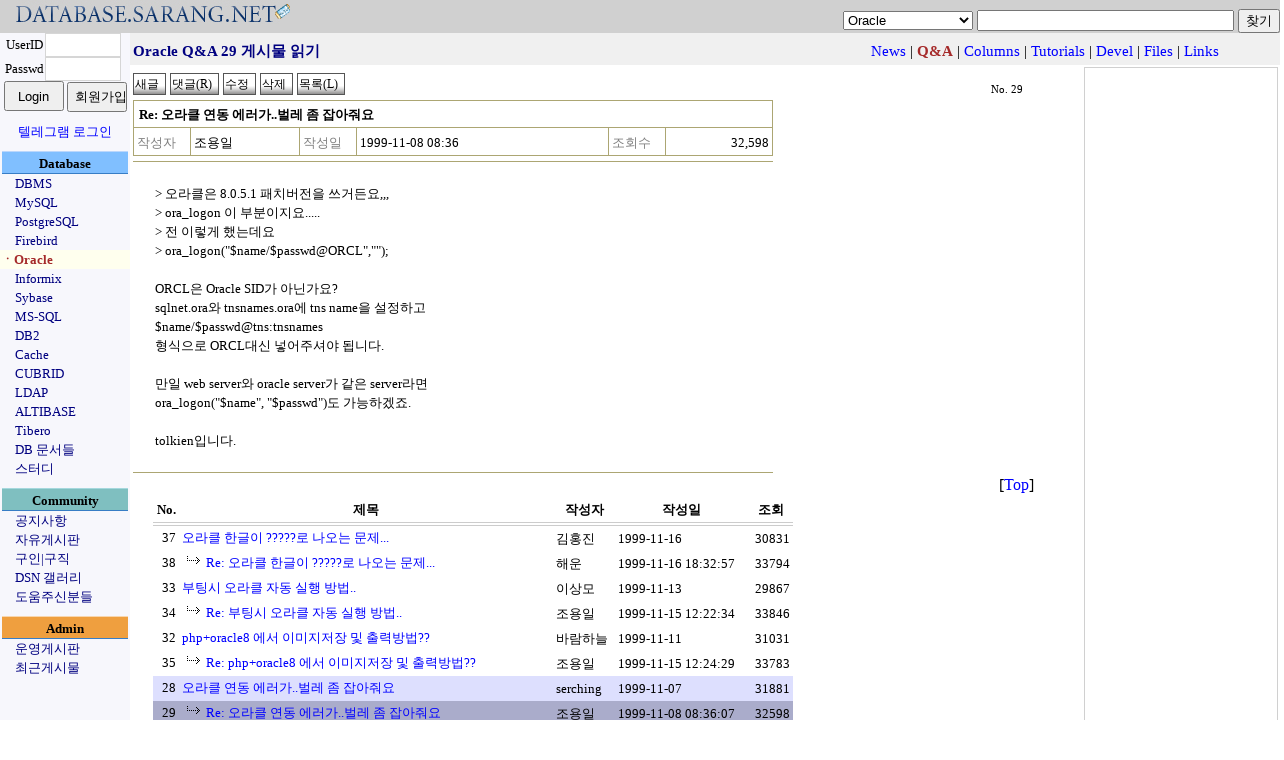

--- FILE ---
content_type: text/html;charset=utf-8
request_url: https://database.sarang.net/?inc=read&aid=29&criteria=oracle&subcrit=qna&id=223&limit=20&keyword=&page=1545
body_size: 5996
content:
<!DOCTYPE html>
<html lang="ko">
<head>
  <title>데이터베이스를 사랑하는 사람들의 모임 데이터베이스 사랑넷</title>
<link rel="apple-touch-icon" sizes="57x57" href="/apple-icon-57x57.png">
<link rel="apple-touch-icon" sizes="60x60" href="/apple-icon-60x60.png">
<link rel="apple-touch-icon" sizes="72x72" href="/apple-icon-72x72.png">
<link rel="apple-touch-icon" sizes="76x76" href="/apple-icon-76x76.png">
<link rel="apple-touch-icon" sizes="114x114" href="/apple-icon-114x114.png">
<link rel="apple-touch-icon" sizes="120x120" href="/apple-icon-120x120.png">
<link rel="apple-touch-icon" sizes="144x144" href="/apple-icon-144x144.png">
<link rel="apple-touch-icon" sizes="152x152" href="/apple-icon-152x152.png">
<link rel="apple-touch-icon" sizes="180x180" href="/apple-icon-180x180.png">
<link rel="icon" type="image/png" sizes="192x192"  href="/android-icon-192x192.png">
<link rel="icon" type="image/png" sizes="32x32" href="/favicon-32x32.png">
<link rel="icon" type="image/png" sizes="96x96" href="/favicon-96x96.png">
<link rel="icon" type="image/png" sizes="16x16" href="/favicon-16x16.png">
<link rel="manifest" href="/manifest.json">
<meta name="msapplication-TileColor" content="#ffffff">
<meta name="msapplication-TileImage" content="/ms-icon-144x144.png">
<meta name="theme-color" content="#ffffff">

  <meta http-equiv="content-type" content="text/html; charset=utf-8" />
  <meta charset="UTF-8">
  <meta http-equiv="Content-Style-Type" content="text/css" />
  <meta http-equiv="Content-Script-Type" content="text/javascript" />
  <!--meta content="minimum-scale=1.0, width=device-width, maximum-scale=0.6667, user-scalable=no" name="viewport" / -->
  <meta http-equiv="x-ua-compatible" content="IE=10">
  <meta content="minimum-scale=1.0, width=device-width, maximum-scale=1.0, user-scalable=no" name="viewport" />
  <link rel="stylesheet" type="text/css" href="/main.css" />
  <script type="text/javascript" src='/js/common.js'></script>
  <script type="text/javascript" src='/js/prototype.js'></script>
<meta name="google-site-verification" content="dqbzJt5jJhpH_YbCt-NQva1O6xEdyUD3SjrYuYCHZCE" />
</head>
<body>
<script type="text/javascript">
//<![CDATA[
function checktopic(){
    if(self.document.getElementById('searchform').criteria.options[self.document.getElementById('searchform').criteria.selectedIndex].value == ""){
	self.document.getElementById('searchform').criteria.focus();
    }
}
//]]>
</script>
<noscript>
<div>&nbsp;</div>
</noscript>
<table border='0' cellpadding='0' cellspacing='0' width='100%' id='mainhead'>
<tr><td style='font-size: 18pt;font-family: arial;color: navy;background-color: #d0d0d0'><a href='/?inc=front&amp;criteria=oracle'><img src='/images/dsn_logo.gif' style='border:0px;margin:0px;padding:0px' width='290' height='27' alt='database.sarang.net' /></a></td>
<td valign='bottom' align='right' style='background-color: #d0d0d0'>
<form action='/' id='searchform'>
<div>
<select name='criteria' style='font-family: Arial;font-size: 10pt'>
<option value='' >토픽을 선택하세요</option>
<option value='dbms' >DBMS</option>
<option value='mysql' >MySQL</option>
<option value='pgsql' >PostgreSQL</option>
<option value='firebird' >Firebird</option>
<option value='oracle' selected='selected'>Oracle</option>
<option value='informix' >Informix</option>
<option value='sybase' >Sybase</option>
<option value='mssql' >MS-SQL</option>
<option value='db2' >DB2</option>
<option value='cache' >Cache</option>
<option value='unisql' >CUBRID</option>
<option value='ldap' >LDAP</option>
<option value='mmdbms' >ALTIBASE</option>
<option value='tibero' >Tibero</option>
<option value='notice' >공지사항</option>
<option value='free' >자유게시판</option>
<option value='jobs' >구인|구직</option>
<option value='admin' >운영게시판</option>
</select>
<input name='keyword' onfocus='checktopic()' value="" maxlength='200' size='30' accesskey="z" />
<input type='submit' value='찾기' />
</div>
</form>
</td>
</tr>
</table>

<table border='0' cellpadding='0' cellspacing='0' class='maintable'>
<tr><td valign='top' align='center' style='background-color:#F7F7FC;width: 130px;font-size: 10pt'>
<form id='loginform' action='login.php' method='post'>
	    <div>
<input type='hidden' name='ret_url' value='/index.php?inc=read&amp;aid=29&amp;criteria=oracle&amp;subcrit=qna&amp;id=223&amp;limit=20&amp;keyword=&amp;page=1545' />
<table border='0' cellspacing='0' cellpadding='0'>
<tr>
<td align='center'>UserID</td>
<td><input class='textinput' name='id' size='8' value="" maxlength='80' style='width: 70px; height: 20px' /></td>
</tr>
<tr>
<td align='center'>Passwd</td>
<td><input class='textinput' type='password' name='passwd' size='8' maxlength='20' style='width: 70px; height: 20px' /></td>
</tr>
<tr><td colspan='2' align='center'>
<input type='submit' value='Login' style='width: 60px; height: 30px' />
<input type='button' value='회원가입' onclick='self.location.href="/html/new_account.php"' style='width: 60px; height: 30px' />
</td></tr>
</table>
<div style='margin-top: 10px'><a href='/?criteria=telegram_login&ret_url=%2Findex.php%3Finc%3Dread%26amp%3Baid%3D29%26amp%3Bcriteria%3Doracle%26amp%3Bsubcrit%3Dqna%26amp%3Bid%3D223%26amp%3Blimit%3D20%26amp%3Bkeyword%3D%26amp%3Bpage%3D1545'>텔레그램 로그인</a></div>
</div>
</form>
<div  style='margin-top: 10px;width:126px;padding-top: 2px;font-weight:bold;background-color: #80BFFF; border-top: 1px solid #BBD7FC; border-bottom: 1px solid #377DC5'>Database</div>
<div style='text-align: left;padding-left: 15px'><a href='/?criteria=dbms' style='white-space: nowrap;color:navy'>DBMS</a></div>
<div style='text-align: left;padding-left: 15px'><a href='/?criteria=mysql' style='white-space: nowrap;color:navy'>MySQL</a></div>
<div style='text-align: left;padding-left: 15px'><a href='/?criteria=pgsql' style='white-space: nowrap;color:navy'>PostgreSQL</a></div>
<div style='text-align: left;padding-left: 15px'><a href='/?criteria=firebird' style='white-space: nowrap;color:navy'>Firebird</a></div>
<div style='text-align: left;padding-left: 1px;background-color: #ffffee'><a href='/?criteria=oracle' style='white-space: nowrap;color:#A52A2A; font-weight: bold'>ㆍOracle</a></div>
<div style='text-align: left;padding-left: 15px'><a href='/?criteria=informix' style='white-space: nowrap;color:navy'>Informix</a></div>
<div style='text-align: left;padding-left: 15px'><a href='/?criteria=sybase' style='white-space: nowrap;color:navy'>Sybase</a></div>
<div style='text-align: left;padding-left: 15px'><a href='/?criteria=mssql' style='white-space: nowrap;color:navy'>MS-SQL</a></div>
<div style='text-align: left;padding-left: 15px'><a href='/?criteria=db2' style='white-space: nowrap;color:navy'>DB2</a></div>
<div style='text-align: left;padding-left: 15px'><a href='/?criteria=cache' style='white-space: nowrap;color:navy'>Cache</a></div>
<div style='text-align: left;padding-left: 15px'><a href='/?criteria=unisql' style='white-space: nowrap;color:navy'>CUBRID</a></div>
<div style='text-align: left;padding-left: 15px'><a href='/?criteria=ldap' style='white-space: nowrap;color:navy'>LDAP</a></div>
<div style='text-align: left;padding-left: 15px'><a href='/?criteria=mmdbms' style='white-space: nowrap;color:navy'>ALTIBASE</a></div>
<div style='text-align: left;padding-left: 15px'><a href='/?criteria=tibero' style='white-space: nowrap;color:navy'>Tibero</a></div>
<div style='text-align: left;padding-left: 15px'><a href='/database/database.html' onclick='self.open("/database/database.html");return false' style='white-space: nowrap; color:navy'>DB 문서들</a></div>
<div style='text-align: left;padding-left: 15px'><a href='/study/study.phtml' onclick='self.open("/study/study.phtml");return false' style='white-space: nowrap; color:navy'>스터디</a></div>
<div  style='margin-top: 10px;width:126px;padding-top: 2px;font-weight:bold;background-color: #7FBFC0; border-top: 1px solid #A5D8DD; border-bottom: 1px solid #377DC5'>Community</div>
<div style='text-align: left;padding-left: 15px'><a href='/?criteria=notice' style='white-space: nowrap;color:navy'>공지사항</a></div>
<div style='text-align: left;padding-left: 15px'><a href='/?criteria=free' style='white-space: nowrap;color:navy'>자유게시판</a></div>
<div style='text-align: left;padding-left: 15px'><a href='/?criteria=jobs' style='white-space: nowrap;color:navy'>구인|구직</a></div>
<div style='text-align: left;padding-left: 15px'><a href='/gallery' style='white-space: nowrap; color:navy'>DSN 갤러리</a></div>
<div style='text-align: left;padding-left: 15px'><a href='/?criteria=thanks' style='white-space: nowrap;color:navy'>도움주신분들</a></div>
<div  style='margin-top: 10px;width:126px;padding-top: 2px;font-weight:bold;background-color: #EF9F3F; border-top: 1px solid #F8D6AE; border-bottom: 1px solid #377DC5'>Admin</div>
<div style='text-align: left;padding-left: 15px'><a href='/?criteria=admin' style='white-space: nowrap;color:navy'>운영게시판</a></div>
<div style='text-align: left;padding-left: 15px'><a href='/recent.php' style='white-space: nowrap; color:navy'>최근게시물</a></div>
</td>
<td valign='top'>
<script type="text/javascript">
//<![CDATA[
function rmattach(num){
    if(confirm("선택한 첨부파일을 정말 삭제 하시겠습니까?")){
	self.location.href = "/?inc=rmattach&num=" + num;
    }
}
function getpasswd(inc, cid){
	if((navigator.userAgent.indexOf("MSIE") > 0) && (navigator.userAgent.indexOf("Windows") > 0)){
		var passwd = showModalDialog('html/getpasswd.php', '', 'help:no; dialogWidth:300px; dialogHeight:100px; status:no; scroll: no;');
	    if(passwd){
			self.document.getElementById('commandform').inc.value = inc;
			self.document.getElementById('commandform').passwd.value = passwd;
			self.document.getElementById('commandform').cid.value = cid;
			self.document.getElementById('commandform').submit();
		}
	}
	else {
		var myleft = (screen.width - 300) / 2;
		var mytop = (screen.height - 110) / 2;
		var passwdwin = open('html/getpasswd.php?criteria=oracle&subcrit=qna&aid=29&inc=' + inc + "&cid=" + cid, 'passwdwin', 'Width=300, height=100, left=' + myleft + ', top=' + mytop);
		passwdwin.focus();
	}
}
function doReply(url){
	var myleft = (screen.width - 600) / 2;
	var mytop = (screen.height - 500) / 2;
	if(url) var replywin = open(url, 'replywin', 'scrollbars=yes, width=600, height=520, left=' + myleft + ', top=' + mytop);
	else var replywin = open('?inc=write&iscomment=1&pid=29&criteria=oracle&subcrit=qna&page=1545', 'replywin', 'width=600, height=520, left=' + myleft + ', top=' + mytop);
	replywin.focus();
}
//]]>
</script>
<form id='commandform' action='' method='post'>
<div style='height: 28px;padding-top: 4px;background-color:#f0f0f0; text-align:center'>
<input type='hidden' name='inc' value='' />
<input type='hidden' name='criteria' value='oracle' />
<input type='hidden' name='subcrit' value='qna' />
<input type='hidden' name='aid' value='29' />
<input type='hidden' name='id' value='223' />
<input type='hidden' name='limit' value='20' />
<input type='hidden' name='keyword' value="" />
<input type='hidden' name='cid' value='' />
<input type='hidden' name='page' value='1545' />
<input type='hidden' name='passwd' value='' />
<table width='95%' border='0' style='font-size: 11pt'>
<tr>
	<td style='color: navy; font-weight: bold;text-align:left'>Oracle Q&amp;A 29 게시물 읽기</td>
	<td><div style='text-align: right;white-space: nowrap;'>&nbsp;<a href='?criteria=oracle&amp;subcrit=news'>News</a> | <b style='color: #A52A2A'>Q&amp;A</b> | <a href='?criteria=oracle&amp;subcrit=columns'>Columns</a> | <a href='?criteria=oracle&amp;subcrit=tutorials'>Tutorials</a> | <a href='?criteria=oracle&amp;subcrit=devel'>Devel</a> | <a href='?criteria=oracle&amp;subcrit=files'>Files</a> | <a href='?criteria=oracle&amp;subcrit=links'>Links</a></div></td>
</tr>
</table>
</div>
<table width='100%' border='0'><tr><td valign='top'>
<table border='0' cellpadding='0' cellspacing='0' width='95%' style='margin-top: 5px;margin-bottom: 5px'>
<tr>
	<td style='text-align: left'>
	<input class='imagebutton' type='button' value='새글' onclick='self.document.location.href="?inc=write&amp;criteria=oracle&amp;subcrit=qna"' />
	<input class='imagebutton' type='button' value='댓글(R)' onclick='doReply()' accesskey="r" />
	<input class='imagebutton' type='button' value='수정' onclick='alert("이 글을 수정 하려면 먼저 로그인 해주십시오.")' />
	<input class='imagebutton' type='button' value='삭제' onclick='alert("이 글을 삭제 하려면 먼저 로그인 해주십시오.")' />
	<input accesskey="l" type='button' class='imagebutton' value='목록(L)' onclick='self.document.location.href="?criteria=oracle&amp;subcrit=qna&amp;isback=0&amp;id=223&amp;limit=20&amp;keyword=&amp;page=1545"' title='게시물의 목록을 봅니다' />
	
	</td>
	<td align='right' valign='bottom' style='font-size:8pt;padding-right: 10px'>No. 29</td>
</tr>
</table>
<table class='infotable' border='0' cellspacing='0' cellpadding='3' style='text-align: left'>
<tr>
	<td class='rowtitle' colspan='6'>Re: 오라클 연동 에러가..벌레 좀 잡아줘요</td>
</tr>
<tr>
	<th class='infotable_th'><div style='white-space: nowrap;'>작성자</div></th><td class='rowmisc'><div style='white-space: nowrap;'>조용일</div></td>
	<th class='infotable_th'><div style='white-space: nowrap;'>작성일</div></th><td class='rowmisc'><div style='white-space: nowrap;'>1999-11-08 08:36</div></td>
	<th class='infotable_th'><div style='white-space: nowrap;'>조회수</div></th><td align='right' class='rowmisc'><div style='white-space: nowrap;'>32,598</div></td>
</tr>
</table>
<table class='viewtable' style='text-align: left'>
<tr>
	<td class='rowbody'>
<p>&gt; 오라클은 8.0.5.1 패치버전을 쓰거든요,,,</p>
<p>&gt; ora_logon 이 부분이지요.....</p>
<p>&gt; 전 이렇게 했는데요</p>
<p>&gt; ora_logon("$name/$passwd@ORCL","");</p>
<p>&nbsp;</p>
<p>ORCL은 Oracle SID가 아닌가요?</p>
<p>sqlnet.ora와 tnsnames.ora에 tns name을 설정하고 </p>
<p>$name/$passwd@tns:tnsnames</p>
<p>형식으로 ORCL대신 넣어주셔야 됩니다.</p>
<p>&nbsp;</p>
<p>만일 web server와 oracle server가 같은 server라면 </p>
<p>ora_logon("$name", "$passwd")도 가능하겠죠.</p>
<p>&nbsp;</p>
<p>                                tolkien입니다.</p>
	</td>
</tr>
</table>
<div style='text-align: right;width: 95%'>[<a href='#mainhead'>Top</a>]</div>
<table border='0' cellspacing='0' cellpadding='3' class='listtable'>
<col align='right' /><col style='text-align: left' /><col /><col /><col align='right' />
	<tr><th class='listtable_th'><div style='white-space: nowrap;'>No.</div></th>
	<th class='listtable_th'><div style='white-space: nowrap;'>제목</div></th>
	<th class='listtable_th'><div style='white-space: nowrap;'>작성자</div></th>
	<th class='listtable_th'><div style='white-space: nowrap;'>작성일</div></th>
	<th class='listtable_th'><div style='white-space: nowrap;'>조회</div></th>
	</tr>
	
<tr><td>37</td><td style='text-align: left'><a href='/?inc=read&amp;aid=37&amp;criteria=oracle&amp;subcrit=qna&amp;id=223&amp;limit=20&amp;keyword=&amp;page=1545'>오라클 한글이 ?????로 나오는 문제...</a></td><td><div style='white-space: nowrap;'>김홍진</div></td><td><div style='white-space: nowrap;'>1999-11-16</div></td><td><div style='white-space: nowrap;'>30831</div></td></tr>
<tr><td>38</td><td style='text-align: left'><img src='/images/thread.gif' style='border:0px; width:24px; height:13px' alt='┕>' /><a href='/?inc=read&amp;aid=38&amp;criteria=oracle&amp;subcrit=&amp;id=223&amp;limit=20&amp;keyword=&amp;page=1545'>Re: 오라클 한글이 ?????로 나오는 문제...</a></td><td><div style='white-space: nowrap;'>해운</div></td><td><div style='white-space: nowrap;'>1999-11-16 18:32:57</div></td><td><div style='white-space: nowrap;'>33794</div></td></tr>
<tr><td>33</td><td style='text-align: left'><a href='/?inc=read&amp;aid=33&amp;criteria=oracle&amp;subcrit=qna&amp;id=223&amp;limit=20&amp;keyword=&amp;page=1545'>부팅시 오라클 자동 실행 방법..</a></td><td><div style='white-space: nowrap;'>이상모</div></td><td><div style='white-space: nowrap;'>1999-11-13</div></td><td><div style='white-space: nowrap;'>29867</div></td></tr>
<tr><td>34</td><td style='text-align: left'><img src='/images/thread.gif' style='border:0px; width:24px; height:13px' alt='┕>' /><a href='/?inc=read&amp;aid=34&amp;criteria=oracle&amp;subcrit=&amp;id=223&amp;limit=20&amp;keyword=&amp;page=1545'>Re: 부팅시 오라클 자동 실행 방법..</a></td><td><div style='white-space: nowrap;'>조용일</div></td><td><div style='white-space: nowrap;'>1999-11-15 12:22:34</div></td><td><div style='white-space: nowrap;'>33846</div></td></tr>
<tr><td>32</td><td style='text-align: left'><a href='/?inc=read&amp;aid=32&amp;criteria=oracle&amp;subcrit=qna&amp;id=223&amp;limit=20&amp;keyword=&amp;page=1545'>php+oracle8 에서 이미지저장 및 출력방법??</a></td><td><div style='white-space: nowrap;'>바람하늘</div></td><td><div style='white-space: nowrap;'>1999-11-11</div></td><td><div style='white-space: nowrap;'>31031</div></td></tr>
<tr><td>35</td><td style='text-align: left'><img src='/images/thread.gif' style='border:0px; width:24px; height:13px' alt='┕>' /><a href='/?inc=read&amp;aid=35&amp;criteria=oracle&amp;subcrit=&amp;id=223&amp;limit=20&amp;keyword=&amp;page=1545'>Re: php+oracle8 에서 이미지저장 및 출력방법??</a></td><td><div style='white-space: nowrap;'>조용일</div></td><td><div style='white-space: nowrap;'>1999-11-15 12:24:29</div></td><td><div style='white-space: nowrap;'>33783</div></td></tr>
<tr style='background-color: #dddffe'><td>28</td><td style='text-align: left'><a href='/?inc=read&amp;aid=28&amp;criteria=oracle&amp;subcrit=qna&amp;id=223&amp;limit=20&amp;keyword=&amp;page=1545'>오라클 연동 에러가..벌레 좀 잡아줘요</a></td><td><div style='white-space: nowrap;'>serching</div></td><td><div style='white-space: nowrap;'>1999-11-07</div></td><td><div style='white-space: nowrap;'>31881</div></td></tr>
<tr style='background-color: #aaaccb'><td>29</td><td style='text-align: left'><img src='/images/thread.gif' style='border:0px; width:24px; height:13px' alt='┕>' /><a href='/?inc=read&amp;aid=29&amp;criteria=oracle&amp;subcrit=&amp;id=223&amp;limit=20&amp;keyword=&amp;page=1545'>Re: 오라클 연동 에러가..벌레 좀 잡아줘요</a></td><td><div style='white-space: nowrap;'>조용일</div></td><td><div style='white-space: nowrap;'>1999-11-08 08:36:07</div></td><td><div style='white-space: nowrap;'>32598</div></td></tr>
<tr><td>27</td><td style='text-align: left'><a href='/?inc=read&amp;aid=27&amp;criteria=oracle&amp;subcrit=qna&amp;id=223&amp;limit=20&amp;keyword=&amp;page=1545'>[질문] 오라클과 펄 연동시 DBD, DBI 사용 한글문제..</a></td><td><div style='white-space: nowrap;'>이도형</div></td><td><div style='white-space: nowrap;'>1999-11-05</div></td><td><div style='white-space: nowrap;'>31214</div></td></tr>
<tr><td>30</td><td style='text-align: left'><img src='/images/thread.gif' style='border:0px; width:24px; height:13px' alt='┕>' /><a href='/?inc=read&amp;aid=30&amp;criteria=oracle&amp;subcrit=&amp;id=223&amp;limit=20&amp;keyword=&amp;page=1545'>Re: [질문] 오라클과 펄 연동시 DBD, DBI 사용 한글문제..</a></td><td><div style='white-space: nowrap;'>조용일</div></td><td><div style='white-space: nowrap;'>1999-11-08 08:43:09</div></td><td><div style='white-space: nowrap;'>34280</div></td></tr>
<tr><td>26</td><td style='text-align: left'><a href='/?inc=read&amp;aid=26&amp;criteria=oracle&amp;subcrit=qna&amp;id=223&amp;limit=20&amp;keyword=&amp;page=1545'>오라클과 php연동중에서 oci에러가...</a></td><td><div style='white-space: nowrap;'>정재헌</div></td><td><div style='white-space: nowrap;'>1999-11-04</div></td><td><div style='white-space: nowrap;'>34809</div></td></tr>
<tr><td>31</td><td style='text-align: left'><img src='/images/thread.gif' style='border:0px; width:24px; height:13px' alt='┕>' /><a href='/?inc=read&amp;aid=31&amp;criteria=oracle&amp;subcrit=&amp;id=223&amp;limit=20&amp;keyword=&amp;page=1545'>Re: 오라클과 php연동중에서 oci에러가...</a></td><td><div style='white-space: nowrap;'>조용일</div></td><td><div style='white-space: nowrap;'>1999-11-08 08:51:44</div></td><td><div style='white-space: nowrap;'>35703</div></td></tr>
<tr><td>25</td><td style='text-align: left'><a href='/?inc=read&amp;aid=25&amp;criteria=oracle&amp;subcrit=qna&amp;id=223&amp;limit=20&amp;keyword=&amp;page=1545'>오라클 한글판 8뉴피쳐 가지고 계신분?</a></td><td><div style='white-space: nowrap;'>전승원</div></td><td><div style='white-space: nowrap;'>1999-11-03</div></td><td><div style='white-space: nowrap;'>35429</div></td></tr>
</table>
</td>
<td style='vertical-align: bottom; width: 190px; border: 1px solid #d0d0d0'>
<div style='text-align: right;width: 95%;margin-top: 15px'>
<a href='https://validator.w3.org/check?uri=referer' onclick='this.target = "_blank";'><img src='https://www.w3.org/Icons/valid-xhtml10' alt='Valid XHTML 1.0!' height='31' width='88' style='border:0px' /></a>
</div>
</td>
</tr>
</table>
</form>
<script type='text/javascript'>
//<![CDATA[
self.document.title = "Oracle Q&amp;A 29 게시물 읽기 - DSN";
// ]]>
</script>
<noscript><div>&nbsp;</div></noscript>
</td></tr>
</table>
<div style='text-align:center;padding-top: 15px'>
<div style='margin: auto;width: 80%;border-top: 1px solid navy'>
All about the DATABASE... <a href='/?inc=read&aid=3788&criteria=free' style='color: black'>Copyleft 1999-2025 DSN, All rights reserved.</a> 
</div>
</div>
<div id='modal_mask'><textarea id="modal_mask2" cols='1' rows='1'></textarea></div>
<div style='text-align:center'> 작업시간: 0.013초, <img src='/images/powered80x16_2.gif' style='height: 15px; width: 80px; vertical-align: middle; border: 0px' alt='이곳 서비스는
	PostgreSQL v18.1로 자료를 관리합니다' title='이곳 서비스는 PostgreSQL v18.1로 자료를 관리합니다'	/></div>
<div>&nbsp;</div>
</body>
</html>
